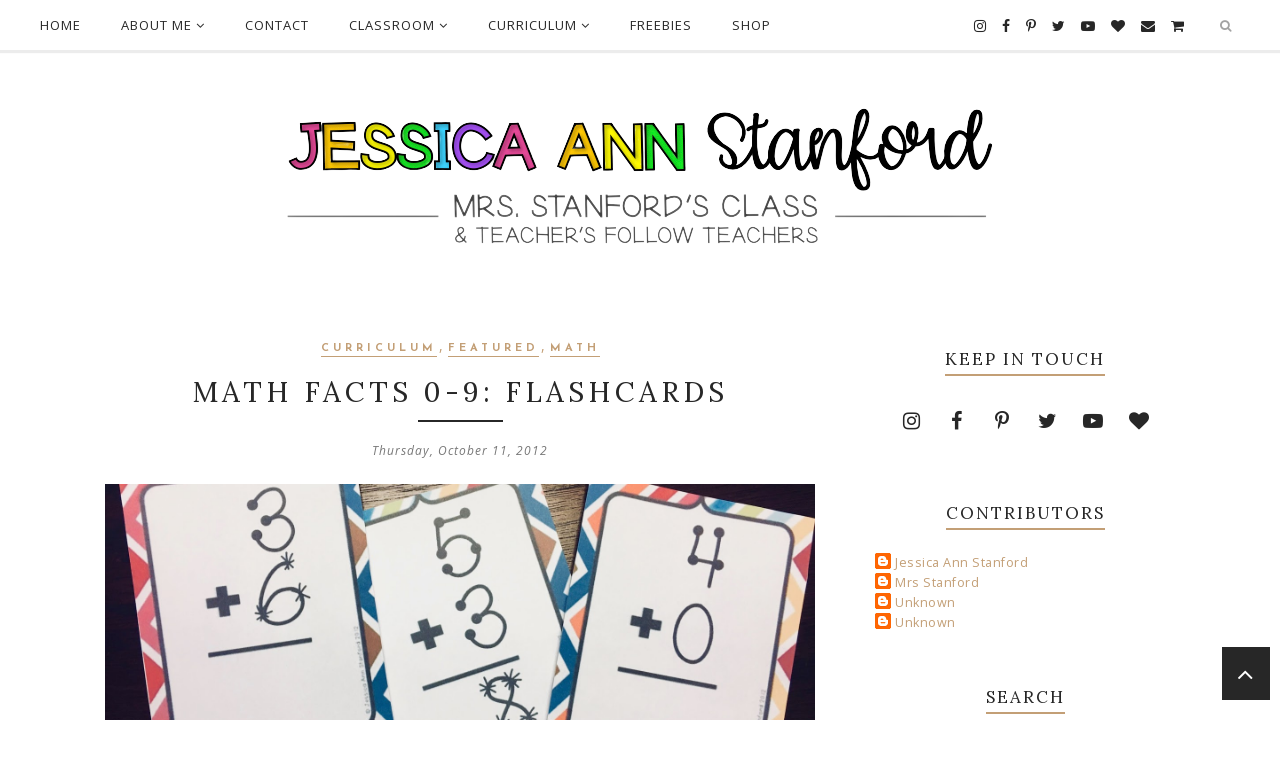

--- FILE ---
content_type: text/javascript; charset=UTF-8
request_url: http://www.mrsstanfordsclass.com/feeds/posts/summary/?callback=jQuery22403992014539759796_1769238986549&category=Math&max-results=5&alt=json-in-script
body_size: 2239
content:
// API callback
jQuery22403992014539759796_1769238986549({"version":"1.0","encoding":"UTF-8","feed":{"xmlns":"http://www.w3.org/2005/Atom","xmlns$openSearch":"http://a9.com/-/spec/opensearchrss/1.0/","xmlns$blogger":"http://schemas.google.com/blogger/2008","xmlns$georss":"http://www.georss.org/georss","xmlns$gd":"http://schemas.google.com/g/2005","xmlns$thr":"http://purl.org/syndication/thread/1.0","id":{"$t":"tag:blogger.com,1999:blog-5430709744357264379"},"updated":{"$t":"2026-01-22T08:44:48.210-05:00"},"category":[{"term":"Technology"},{"term":"curriculum"},{"term":"Classroom decor"},{"term":"Featured"},{"term":"freebies"},{"term":"literacy"},{"term":"seasonal"},{"term":"classroom organization"},{"term":"Writing"},{"term":"classroom"},{"term":"classroom management"},{"term":"Math"},{"term":"Science\/Social Studies"},{"term":"winter"}],"title":{"type":"text","$t":"Mrs. Stanford's Class"},"subtitle":{"type":"html","$t":""},"link":[{"rel":"http://schemas.google.com/g/2005#feed","type":"application/atom+xml","href":"http:\/\/www.mrsstanfordsclass.com\/feeds\/posts\/summary"},{"rel":"self","type":"application/atom+xml","href":"http:\/\/www.blogger.com\/feeds\/5430709744357264379\/posts\/summary?alt=json-in-script\u0026max-results=5\u0026category=Math"},{"rel":"alternate","type":"text/html","href":"http:\/\/www.mrsstanfordsclass.com\/search\/label\/Math"},{"rel":"hub","href":"http://pubsubhubbub.appspot.com/"}],"author":[{"name":{"$t":"Jessica Ann Stanford"},"uri":{"$t":"http:\/\/www.blogger.com\/profile\/14406854012035483532"},"email":{"$t":"noreply@blogger.com"},"gd$image":{"rel":"http://schemas.google.com/g/2005#thumbnail","width":"32","height":"32","src":"\/\/blogger.googleusercontent.com\/img\/b\/R29vZ2xl\/AVvXsEgrJLyO_t6AeA4glbP8PlX_GA-3ea52V3RwZhRTzPg0zrLhq_9MmsEVwLLtNAto6zWZ8WLvUR8Uozjgbd4g2QhYEt5nRug4C0hF7jIBbFJzosmdBG2j_7ZAfRcXEceDkQ\/s220\/12065874_905122405947_8098988049626676367_n.jpg"}}],"generator":{"version":"7.00","uri":"http://www.blogger.com","$t":"Blogger"},"openSearch$totalResults":{"$t":"2"},"openSearch$startIndex":{"$t":"1"},"openSearch$itemsPerPage":{"$t":"5"},"entry":[{"id":{"$t":"tag:blogger.com,1999:blog-5430709744357264379.post-5909239804139877061"},"published":{"$t":"2015-01-21T16:59:00.001-05:00"},"updated":{"$t":"2017-11-12T17:35:14.377-05:00"},"category":[{"scheme":"http://www.blogger.com/atom/ns#","term":"curriculum"},{"scheme":"http://www.blogger.com/atom/ns#","term":"Math"}],"title":{"type":"text","$t":"120's Chart Puzzles"},"summary":{"type":"text","$t":"\n\n\nThis week I realized how hard working with numbers is for my kiddos. I was gone for a few months this year and realize how some simple things like songs and games really help!\n\n\n\n\n\n\n\n\n\n\u0026nbsp;My kiddos are now singing Harry Kindergarten's I Can Count to 100 song daily.\n\n\n\n\n\nAnd now they are playing with my 120's Chart Puzzles!\n\nThey love them!!!!\u0026nbsp;\n\nSome are coded with numbers to make it "},"link":[{"rel":"replies","type":"application/atom+xml","href":"http:\/\/www.mrsstanfordsclass.com\/feeds\/5909239804139877061\/comments\/default","title":"Post Comments"},{"rel":"replies","type":"text/html","href":"http:\/\/www.blogger.com\/comment\/fullpage\/post\/5430709744357264379\/5909239804139877061?isPopup=true","title":"2 Comments"},{"rel":"edit","type":"application/atom+xml","href":"http:\/\/www.blogger.com\/feeds\/5430709744357264379\/posts\/default\/5909239804139877061"},{"rel":"self","type":"application/atom+xml","href":"http:\/\/www.blogger.com\/feeds\/5430709744357264379\/posts\/default\/5909239804139877061"},{"rel":"alternate","type":"text/html","href":"http:\/\/www.mrsstanfordsclass.com\/2015\/01\/hump-day-highlight-120s-chart-puzzles.html","title":"120's Chart Puzzles"}],"author":[{"name":{"$t":"Jessica Ann Stanford"},"uri":{"$t":"http:\/\/www.blogger.com\/profile\/14406854012035483532"},"email":{"$t":"noreply@blogger.com"},"gd$image":{"rel":"http://schemas.google.com/g/2005#thumbnail","width":"32","height":"32","src":"\/\/blogger.googleusercontent.com\/img\/b\/R29vZ2xl\/AVvXsEgrJLyO_t6AeA4glbP8PlX_GA-3ea52V3RwZhRTzPg0zrLhq_9MmsEVwLLtNAto6zWZ8WLvUR8Uozjgbd4g2QhYEt5nRug4C0hF7jIBbFJzosmdBG2j_7ZAfRcXEceDkQ\/s220\/12065874_905122405947_8098988049626676367_n.jpg"}}],"media$thumbnail":{"xmlns$media":"http://search.yahoo.com/mrss/","url":"https:\/\/blogger.googleusercontent.com\/img\/b\/R29vZ2xl\/AVvXsEi_buQxH5mXLnDSTMECeu6f6mwW6GjMlA_-N_iVKtpBR7D5Ve1Lew36gvbry_mZvoPPRCm8ECbf1tpU_FATXz8fCi-4D7ZshAo0RVWxPXeKHtA5lKHooZDaXPobxl1I5_qvanVWf9nKVBQ\/s72-c\/Slide1.jpg","height":"72","width":"72"},"thr$total":{"$t":"2"}},{"id":{"$t":"tag:blogger.com,1999:blog-5430709744357264379.post-2262801919859500081"},"published":{"$t":"2012-10-11T06:00:00.000-04:00"},"updated":{"$t":"2017-11-13T19:45:29.288-05:00"},"category":[{"scheme":"http://www.blogger.com/atom/ns#","term":"curriculum"},{"scheme":"http://www.blogger.com/atom/ns#","term":"Featured"},{"scheme":"http://www.blogger.com/atom/ns#","term":"Math"}],"title":{"type":"text","$t":"Math Facts 0-9: Flashcards"},"summary":{"type":"text","$t":"\n\n\n\n\n\n\n\n\nIs it just me or are your students struggling with their math facts too? I was wracking my brain to find a solution that could be used throughout the day, whether we were in the classroom or the hallway.\u0026nbsp;\n\n\n\n\n\n\n\u0026nbsp;\n\nSo here is what I came up with!!\u0026nbsp;\n\nUsing my amazingly cute (if I do say so myself)\n\n\n\n\nI added 4 cards per sheet so that I could save some paper and don't worry "},"link":[{"rel":"replies","type":"application/atom+xml","href":"http:\/\/www.mrsstanfordsclass.com\/feeds\/2262801919859500081\/comments\/default","title":"Post Comments"},{"rel":"replies","type":"text/html","href":"http:\/\/www.blogger.com\/comment\/fullpage\/post\/5430709744357264379\/2262801919859500081?isPopup=true","title":"10 Comments"},{"rel":"edit","type":"application/atom+xml","href":"http:\/\/www.blogger.com\/feeds\/5430709744357264379\/posts\/default\/2262801919859500081"},{"rel":"self","type":"application/atom+xml","href":"http:\/\/www.blogger.com\/feeds\/5430709744357264379\/posts\/default\/2262801919859500081"},{"rel":"alternate","type":"text/html","href":"http:\/\/www.mrsstanfordsclass.com\/2012\/10\/addition-made-easy.html","title":"Math Facts 0-9: Flashcards"}],"author":[{"name":{"$t":"Jessica Ann Stanford"},"uri":{"$t":"http:\/\/www.blogger.com\/profile\/14406854012035483532"},"email":{"$t":"noreply@blogger.com"},"gd$image":{"rel":"http://schemas.google.com/g/2005#thumbnail","width":"32","height":"32","src":"\/\/blogger.googleusercontent.com\/img\/b\/R29vZ2xl\/AVvXsEgrJLyO_t6AeA4glbP8PlX_GA-3ea52V3RwZhRTzPg0zrLhq_9MmsEVwLLtNAto6zWZ8WLvUR8Uozjgbd4g2QhYEt5nRug4C0hF7jIBbFJzosmdBG2j_7ZAfRcXEceDkQ\/s220\/12065874_905122405947_8098988049626676367_n.jpg"}}],"media$thumbnail":{"xmlns$media":"http://search.yahoo.com/mrss/","url":"https:\/\/blogger.googleusercontent.com\/img\/b\/R29vZ2xl\/AVvXsEiCZSfAEc9ugvZ2MZRlRynAR8SroEVVmpPu0r07WdV_5rOEUTbcZzGNRp-NWTuyDbZ8CJtQRx0ENa6NHnuvFRxhRLU0YAJuqoUZ_wty3EyDsTT59mRbmJqnXcOji9ph30TEKcyc-2lMYVE\/s72-c\/Slide5.jpg","height":"72","width":"72"},"thr$total":{"$t":"10"}}]}});

--- FILE ---
content_type: text/javascript; charset=UTF-8
request_url: http://www.mrsstanfordsclass.com/feeds/posts/summary/?callback=jQuery22403992014539759796_1769238986548&category=Featured&max-results=5&alt=json-in-script
body_size: 3722
content:
// API callback
jQuery22403992014539759796_1769238986548({"version":"1.0","encoding":"UTF-8","feed":{"xmlns":"http://www.w3.org/2005/Atom","xmlns$openSearch":"http://a9.com/-/spec/opensearchrss/1.0/","xmlns$blogger":"http://schemas.google.com/blogger/2008","xmlns$georss":"http://www.georss.org/georss","xmlns$gd":"http://schemas.google.com/g/2005","xmlns$thr":"http://purl.org/syndication/thread/1.0","id":{"$t":"tag:blogger.com,1999:blog-5430709744357264379"},"updated":{"$t":"2026-01-22T08:44:48.210-05:00"},"category":[{"term":"Technology"},{"term":"curriculum"},{"term":"Classroom decor"},{"term":"Featured"},{"term":"freebies"},{"term":"literacy"},{"term":"seasonal"},{"term":"classroom organization"},{"term":"Writing"},{"term":"classroom"},{"term":"classroom management"},{"term":"Math"},{"term":"Science\/Social Studies"},{"term":"winter"}],"title":{"type":"text","$t":"Mrs. Stanford's Class"},"subtitle":{"type":"html","$t":""},"link":[{"rel":"http://schemas.google.com/g/2005#feed","type":"application/atom+xml","href":"http:\/\/www.mrsstanfordsclass.com\/feeds\/posts\/summary"},{"rel":"self","type":"application/atom+xml","href":"http:\/\/www.blogger.com\/feeds\/5430709744357264379\/posts\/summary?alt=json-in-script\u0026max-results=5\u0026category=Featured"},{"rel":"alternate","type":"text/html","href":"http:\/\/www.mrsstanfordsclass.com\/search\/label\/Featured"},{"rel":"hub","href":"http://pubsubhubbub.appspot.com/"},{"rel":"next","type":"application/atom+xml","href":"http:\/\/www.blogger.com\/feeds\/5430709744357264379\/posts\/summary?alt=json-in-script\u0026start-index=6\u0026max-results=5\u0026category=Featured"}],"author":[{"name":{"$t":"Jessica Ann Stanford"},"uri":{"$t":"http:\/\/www.blogger.com\/profile\/14406854012035483532"},"email":{"$t":"noreply@blogger.com"},"gd$image":{"rel":"http://schemas.google.com/g/2005#thumbnail","width":"32","height":"32","src":"\/\/blogger.googleusercontent.com\/img\/b\/R29vZ2xl\/AVvXsEgrJLyO_t6AeA4glbP8PlX_GA-3ea52V3RwZhRTzPg0zrLhq_9MmsEVwLLtNAto6zWZ8WLvUR8Uozjgbd4g2QhYEt5nRug4C0hF7jIBbFJzosmdBG2j_7ZAfRcXEceDkQ\/s220\/12065874_905122405947_8098988049626676367_n.jpg"}}],"generator":{"version":"7.00","uri":"http://www.blogger.com","$t":"Blogger"},"openSearch$totalResults":{"$t":"7"},"openSearch$startIndex":{"$t":"1"},"openSearch$itemsPerPage":{"$t":"5"},"entry":[{"id":{"$t":"tag:blogger.com,1999:blog-5430709744357264379.post-399383171610284480"},"published":{"$t":"2016-02-28T10:32:00.001-05:00"},"updated":{"$t":"2017-11-13T19:43:44.207-05:00"},"category":[{"scheme":"http://www.blogger.com/atom/ns#","term":"Featured"},{"scheme":"http://www.blogger.com/atom/ns#","term":"Technology"}],"title":{"type":"text","$t":"Using QR Codes to Email in the Classroom"},"summary":{"type":"text","$t":"\n\n\n\n\n\n\n\n\nAhhhh the relaxing month of February is upon us... said no teacher ever! I mean you have black history, dental health, Groundhog Day, 100th Day, Chinese New Year, my birthday (hahaha ha you all celebrate it right?!), Valentine's Day, President's Day, Leap Year... you get the point. At this point in the year I'm trying to keep the kiddos on their toes and manage to get to everything I "},"link":[{"rel":"replies","type":"application/atom+xml","href":"http:\/\/www.mrsstanfordsclass.com\/feeds\/399383171610284480\/comments\/default","title":"Post Comments"},{"rel":"replies","type":"text/html","href":"http:\/\/www.blogger.com\/comment\/fullpage\/post\/5430709744357264379\/399383171610284480?isPopup=true","title":"1 Comments"},{"rel":"edit","type":"application/atom+xml","href":"http:\/\/www.blogger.com\/feeds\/5430709744357264379\/posts\/default\/399383171610284480"},{"rel":"self","type":"application/atom+xml","href":"http:\/\/www.blogger.com\/feeds\/5430709744357264379\/posts\/default\/399383171610284480"},{"rel":"alternate","type":"text/html","href":"http:\/\/www.mrsstanfordsclass.com\/2016\/02\/using-qr-codes-to-email-in-classroom.html","title":"Using QR Codes to Email in the Classroom"}],"author":[{"name":{"$t":"Jessica Ann Stanford"},"uri":{"$t":"http:\/\/www.blogger.com\/profile\/14406854012035483532"},"email":{"$t":"noreply@blogger.com"},"gd$image":{"rel":"http://schemas.google.com/g/2005#thumbnail","width":"32","height":"32","src":"\/\/blogger.googleusercontent.com\/img\/b\/R29vZ2xl\/AVvXsEgrJLyO_t6AeA4glbP8PlX_GA-3ea52V3RwZhRTzPg0zrLhq_9MmsEVwLLtNAto6zWZ8WLvUR8Uozjgbd4g2QhYEt5nRug4C0hF7jIBbFJzosmdBG2j_7ZAfRcXEceDkQ\/s220\/12065874_905122405947_8098988049626676367_n.jpg"}}],"media$thumbnail":{"xmlns$media":"http://search.yahoo.com/mrss/","url":"https:\/\/blogger.googleusercontent.com\/img\/b\/R29vZ2xl\/AVvXsEj3AVI86iaS7Emw5xqxpy-fXNlEX7QFT54JKozLx5GI_YlrjR5z-dlfDyLlgl6HXPti6nyCvwA4QeLPebF_fM1IaAeMmprD-iP4SciD20s9mA9PiQLo708J8sbqFU5_gn00EnBzKBantNU\/s72-c\/Slide7.jpg","height":"72","width":"72"},"thr$total":{"$t":"1"}},{"id":{"$t":"tag:blogger.com,1999:blog-5430709744357264379.post-6686322092704951916"},"published":{"$t":"2015-08-30T08:00:00.005-04:00"},"updated":{"$t":"2025-09-07T17:06:37.905-04:00"},"category":[{"scheme":"http://www.blogger.com/atom/ns#","term":"classroom organization"},{"scheme":"http://www.blogger.com/atom/ns#","term":"Featured"}],"title":{"type":"text","$t":"Back to School Tips and Tricks"},"summary":{"type":"text","$t":"\n\n\n\n\n\n\n\n\n\n\nI’m a total stickler when it comes to teaching handwriting early, but I’ll be honest, I cannot stand the folding, peeling, and constant stickiness of traditional classroom name tags. For years, I used Sharpies to write student names directly on the tables, but without proper handwriting lines, it didn’t do much to help with letter formation or placement.\nThis year, I tried something "},"link":[{"rel":"replies","type":"application/atom+xml","href":"http:\/\/www.mrsstanfordsclass.com\/feeds\/6686322092704951916\/comments\/default","title":"Post Comments"},{"rel":"replies","type":"text/html","href":"http:\/\/www.blogger.com\/comment\/fullpage\/post\/5430709744357264379\/6686322092704951916?isPopup=true","title":"25 Comments"},{"rel":"edit","type":"application/atom+xml","href":"http:\/\/www.blogger.com\/feeds\/5430709744357264379\/posts\/default\/6686322092704951916"},{"rel":"self","type":"application/atom+xml","href":"http:\/\/www.blogger.com\/feeds\/5430709744357264379\/posts\/default\/6686322092704951916"},{"rel":"alternate","type":"text/html","href":"http:\/\/www.mrsstanfordsclass.com\/2015\/08\/back-to-school-tips-and-tricks.html","title":"Back to School Tips and Tricks"}],"author":[{"name":{"$t":"Jessica Ann Stanford"},"uri":{"$t":"http:\/\/www.blogger.com\/profile\/14406854012035483532"},"email":{"$t":"noreply@blogger.com"},"gd$image":{"rel":"http://schemas.google.com/g/2005#thumbnail","width":"32","height":"32","src":"\/\/blogger.googleusercontent.com\/img\/b\/R29vZ2xl\/AVvXsEgrJLyO_t6AeA4glbP8PlX_GA-3ea52V3RwZhRTzPg0zrLhq_9MmsEVwLLtNAto6zWZ8WLvUR8Uozjgbd4g2QhYEt5nRug4C0hF7jIBbFJzosmdBG2j_7ZAfRcXEceDkQ\/s220\/12065874_905122405947_8098988049626676367_n.jpg"}}],"media$thumbnail":{"xmlns$media":"http://search.yahoo.com/mrss/","url":"https:\/\/blogger.googleusercontent.com\/img\/b\/R29vZ2xl\/AVvXsEiQib1N9t93RPDnsslChnvYPhaZco9WtELs3nqCuWPe265UNV3nO1HzSjss6_mNjlcZPqWGMJ9ARLBHWpptaj32XXDXDnMPiX-hgZTebycuKuCQ1qHLOQOJjCVV-jhDKed6Qb2BJRYY2Fo\/s72-c\/Slide6.jpg","height":"72","width":"72"},"thr$total":{"$t":"25"}},{"id":{"$t":"tag:blogger.com,1999:blog-5430709744357264379.post-2874379952146937182"},"published":{"$t":"2015-05-07T20:31:00.002-04:00"},"updated":{"$t":"2025-09-07T17:10:02.227-04:00"},"category":[{"scheme":"http://www.blogger.com/atom/ns#","term":"curriculum"},{"scheme":"http://www.blogger.com/atom/ns#","term":"Featured"}],"title":{"type":"text","$t":"Post It Note Rubrics"},"summary":{"type":"text","$t":"Listen, anyone who knows me knows I’m all about convenience. I love consistency too, but let’s be real… without convenience, consistency goes straight out the window. \u0026nbsp;Honestly, that’s how half the teacher hacks I come up with are born.\nSo picture this: I’m sitting there grading a mountain of papers (as one does), and I start thinking, why is this whole “rubric stapled to every single "},"link":[{"rel":"replies","type":"application/atom+xml","href":"http:\/\/www.mrsstanfordsclass.com\/feeds\/2874379952146937182\/comments\/default","title":"Post Comments"},{"rel":"replies","type":"text/html","href":"http:\/\/www.blogger.com\/comment\/fullpage\/post\/5430709744357264379\/2874379952146937182?isPopup=true","title":"3 Comments"},{"rel":"edit","type":"application/atom+xml","href":"http:\/\/www.blogger.com\/feeds\/5430709744357264379\/posts\/default\/2874379952146937182"},{"rel":"self","type":"application/atom+xml","href":"http:\/\/www.blogger.com\/feeds\/5430709744357264379\/posts\/default\/2874379952146937182"},{"rel":"alternate","type":"text/html","href":"http:\/\/www.mrsstanfordsclass.com\/2015\/05\/stick-it-rubrics.html","title":"Post It Note Rubrics"}],"author":[{"name":{"$t":"Jessica Ann Stanford"},"uri":{"$t":"http:\/\/www.blogger.com\/profile\/14406854012035483532"},"email":{"$t":"noreply@blogger.com"},"gd$image":{"rel":"http://schemas.google.com/g/2005#thumbnail","width":"32","height":"32","src":"\/\/blogger.googleusercontent.com\/img\/b\/R29vZ2xl\/AVvXsEgrJLyO_t6AeA4glbP8PlX_GA-3ea52V3RwZhRTzPg0zrLhq_9MmsEVwLLtNAto6zWZ8WLvUR8Uozjgbd4g2QhYEt5nRug4C0hF7jIBbFJzosmdBG2j_7ZAfRcXEceDkQ\/s220\/12065874_905122405947_8098988049626676367_n.jpg"}}],"media$thumbnail":{"xmlns$media":"http://search.yahoo.com/mrss/","url":"https:\/\/blogger.googleusercontent.com\/img\/b\/R29vZ2xl\/AVvXsEgm19NzpX6HhR5kGlpwlLEB9aLqxHXNEeQRPueCVjRylOUJm8J6Tj1KiYPHbhKLy_CP-GND-AHm9E5pp3pOtUA7MiLeXRowptEAUn8aXzYnc3nO2Y6B4WJ_tIrq1sCGimMcbp2EgnkiIUw\/s72-c\/Blog+Images.001.jpeg","height":"72","width":"72"},"thr$total":{"$t":"3"}},{"id":{"$t":"tag:blogger.com,1999:blog-5430709744357264379.post-2551214239209199628"},"published":{"$t":"2015-02-25T05:55:00.000-05:00"},"updated":{"$t":"2017-11-14T20:24:09.083-05:00"},"category":[{"scheme":"http://www.blogger.com/atom/ns#","term":"curriculum"},{"scheme":"http://www.blogger.com/atom/ns#","term":"Featured"},{"scheme":"http://www.blogger.com/atom/ns#","term":"Writing"}],"title":{"type":"text","$t":"Story Starters"},"summary":{"type":"text","$t":"\n\n\n\u0026nbsp;I can't wait to introduce my kiddos to these little cuties for journal and writing time!\n\n\n\n\n\n\n\n\n\n\n\n\n\nand I can't wait to share them with you for....\n\n\n\nWho, What, When, Where and Verb Story Starters! These one word story starters help kiddos start a story and end it with their imagination!\u0026nbsp;I have used cards for years, but they always get mixed up and unorganized. I thought this "},"link":[{"rel":"replies","type":"application/atom+xml","href":"http:\/\/www.mrsstanfordsclass.com\/feeds\/2551214239209199628\/comments\/default","title":"Post Comments"},{"rel":"replies","type":"text/html","href":"http:\/\/www.blogger.com\/comment\/fullpage\/post\/5430709744357264379\/2551214239209199628?isPopup=true","title":"2 Comments"},{"rel":"edit","type":"application/atom+xml","href":"http:\/\/www.blogger.com\/feeds\/5430709744357264379\/posts\/default\/2551214239209199628"},{"rel":"self","type":"application/atom+xml","href":"http:\/\/www.blogger.com\/feeds\/5430709744357264379\/posts\/default\/2551214239209199628"},{"rel":"alternate","type":"text/html","href":"http:\/\/www.mrsstanfordsclass.com\/2015\/02\/story-starters.html","title":"Story Starters"}],"author":[{"name":{"$t":"Jessica Ann Stanford"},"uri":{"$t":"http:\/\/www.blogger.com\/profile\/14406854012035483532"},"email":{"$t":"noreply@blogger.com"},"gd$image":{"rel":"http://schemas.google.com/g/2005#thumbnail","width":"32","height":"32","src":"\/\/blogger.googleusercontent.com\/img\/b\/R29vZ2xl\/AVvXsEgrJLyO_t6AeA4glbP8PlX_GA-3ea52V3RwZhRTzPg0zrLhq_9MmsEVwLLtNAto6zWZ8WLvUR8Uozjgbd4g2QhYEt5nRug4C0hF7jIBbFJzosmdBG2j_7ZAfRcXEceDkQ\/s220\/12065874_905122405947_8098988049626676367_n.jpg"}}],"media$thumbnail":{"xmlns$media":"http://search.yahoo.com/mrss/","url":"https:\/\/blogger.googleusercontent.com\/img\/b\/R29vZ2xl\/AVvXsEj6dehjZfrJCFWReZIGQgJEr0LhR7uzccytEd9Kkv4Q_N3DzmS6I2a8YCvkt1Yu0FpD8qYz-oJ5pE4u95RQBBRrI7ubvmhp7CqnDZHEZYiJ8aWmVAWVXVH3dvpGv_6GC5dqE7Pl7-cQZPA\/s72-c\/Slide1.jpg","height":"72","width":"72"},"thr$total":{"$t":"2"}},{"id":{"$t":"tag:blogger.com,1999:blog-5430709744357264379.post-7934015000548819376"},"published":{"$t":"2015-01-28T16:03:00.000-05:00"},"updated":{"$t":"2017-11-13T19:45:19.260-05:00"},"category":[{"scheme":"http://www.blogger.com/atom/ns#","term":"curriculum"},{"scheme":"http://www.blogger.com/atom/ns#","term":"Featured"},{"scheme":"http://www.blogger.com/atom/ns#","term":"literacy"}],"title":{"type":"text","$t":"Story Elements Flipbook "},"summary":{"type":"text","$t":"\n\n\n\n\n\n\n\n\n\nMy kids are in the middle of mastering story elements and we are now independently expressing them in silent reading! I am so proud of them!\n\n\n\n\n\n\n\nEach tab of the flipbook asks for a different story element. Such as title, author, illustrator, characters, setting, problem, solution, and sequence of events.\n\n\n\n\n\n\nThe students enjoy creating a flipbook to display in the hall for their "},"link":[{"rel":"replies","type":"application/atom+xml","href":"http:\/\/www.mrsstanfordsclass.com\/feeds\/7934015000548819376\/comments\/default","title":"Post Comments"},{"rel":"replies","type":"text/html","href":"http:\/\/www.blogger.com\/comment\/fullpage\/post\/5430709744357264379\/7934015000548819376?isPopup=true","title":"0 Comments"},{"rel":"edit","type":"application/atom+xml","href":"http:\/\/www.blogger.com\/feeds\/5430709744357264379\/posts\/default\/7934015000548819376"},{"rel":"self","type":"application/atom+xml","href":"http:\/\/www.blogger.com\/feeds\/5430709744357264379\/posts\/default\/7934015000548819376"},{"rel":"alternate","type":"text/html","href":"http:\/\/www.mrsstanfordsclass.com\/2015\/01\/hump-day-highlight-story-elements.html","title":"Story Elements Flipbook "}],"author":[{"name":{"$t":"Jessica Ann Stanford"},"uri":{"$t":"http:\/\/www.blogger.com\/profile\/14406854012035483532"},"email":{"$t":"noreply@blogger.com"},"gd$image":{"rel":"http://schemas.google.com/g/2005#thumbnail","width":"32","height":"32","src":"\/\/blogger.googleusercontent.com\/img\/b\/R29vZ2xl\/AVvXsEgrJLyO_t6AeA4glbP8PlX_GA-3ea52V3RwZhRTzPg0zrLhq_9MmsEVwLLtNAto6zWZ8WLvUR8Uozjgbd4g2QhYEt5nRug4C0hF7jIBbFJzosmdBG2j_7ZAfRcXEceDkQ\/s220\/12065874_905122405947_8098988049626676367_n.jpg"}}],"media$thumbnail":{"xmlns$media":"http://search.yahoo.com/mrss/","url":"https:\/\/blogger.googleusercontent.com\/img\/b\/R29vZ2xl\/AVvXsEgD1wq1tMshWHst8ijViNRPHsr9ABLTBtbz4DDPCqx8p2njFmv8F15Saq0bIgtFCHaUFeMeRnXjAKUcnPDyod24amaBKn8OPIg89ZzRZSQePjHNdVuxJajVh31Wt0RMU6sj9c_jXYAT33k\/s72-c\/Slide3.jpg","height":"72","width":"72"},"thr$total":{"$t":"0"}}]}});

--- FILE ---
content_type: text/javascript; charset=UTF-8
request_url: http://www.mrsstanfordsclass.com/feeds/posts/summary/?callback=jQuery22403992014539759796_1769238986550&category=Classroom+decor&max-results=5&alt=json-in-script
body_size: 3609
content:
// API callback
jQuery22403992014539759796_1769238986550({"version":"1.0","encoding":"UTF-8","feed":{"xmlns":"http://www.w3.org/2005/Atom","xmlns$openSearch":"http://a9.com/-/spec/opensearchrss/1.0/","xmlns$blogger":"http://schemas.google.com/blogger/2008","xmlns$georss":"http://www.georss.org/georss","xmlns$gd":"http://schemas.google.com/g/2005","xmlns$thr":"http://purl.org/syndication/thread/1.0","id":{"$t":"tag:blogger.com,1999:blog-5430709744357264379"},"updated":{"$t":"2026-01-22T08:44:48.210-05:00"},"category":[{"term":"Technology"},{"term":"curriculum"},{"term":"Classroom decor"},{"term":"Featured"},{"term":"freebies"},{"term":"literacy"},{"term":"seasonal"},{"term":"classroom organization"},{"term":"Writing"},{"term":"classroom"},{"term":"classroom management"},{"term":"Math"},{"term":"Science\/Social Studies"},{"term":"winter"}],"title":{"type":"text","$t":"Mrs. Stanford's Class"},"subtitle":{"type":"html","$t":""},"link":[{"rel":"http://schemas.google.com/g/2005#feed","type":"application/atom+xml","href":"http:\/\/www.mrsstanfordsclass.com\/feeds\/posts\/summary"},{"rel":"self","type":"application/atom+xml","href":"http:\/\/www.blogger.com\/feeds\/5430709744357264379\/posts\/summary?alt=json-in-script\u0026max-results=5\u0026category=Classroom+decor"},{"rel":"alternate","type":"text/html","href":"http:\/\/www.mrsstanfordsclass.com\/search\/label\/Classroom%20decor"},{"rel":"hub","href":"http://pubsubhubbub.appspot.com/"},{"rel":"next","type":"application/atom+xml","href":"http:\/\/www.blogger.com\/feeds\/5430709744357264379\/posts\/summary?alt=json-in-script\u0026start-index=6\u0026max-results=5\u0026category=Classroom+decor"}],"author":[{"name":{"$t":"Jessica Ann Stanford"},"uri":{"$t":"http:\/\/www.blogger.com\/profile\/14406854012035483532"},"email":{"$t":"noreply@blogger.com"},"gd$image":{"rel":"http://schemas.google.com/g/2005#thumbnail","width":"32","height":"32","src":"\/\/blogger.googleusercontent.com\/img\/b\/R29vZ2xl\/AVvXsEgrJLyO_t6AeA4glbP8PlX_GA-3ea52V3RwZhRTzPg0zrLhq_9MmsEVwLLtNAto6zWZ8WLvUR8Uozjgbd4g2QhYEt5nRug4C0hF7jIBbFJzosmdBG2j_7ZAfRcXEceDkQ\/s220\/12065874_905122405947_8098988049626676367_n.jpg"}}],"generator":{"version":"7.00","uri":"http://www.blogger.com","$t":"Blogger"},"openSearch$totalResults":{"$t":"9"},"openSearch$startIndex":{"$t":"1"},"openSearch$itemsPerPage":{"$t":"5"},"entry":[{"id":{"$t":"tag:blogger.com,1999:blog-5430709744357264379.post-3477435791799005757"},"published":{"$t":"2014-07-16T08:00:00.000-04:00"},"updated":{"$t":"2017-11-12T19:25:28.863-05:00"},"category":[{"scheme":"http://www.blogger.com/atom/ns#","term":"Classroom decor"}],"title":{"type":"text","$t":"What Decor Are You Going With?"},"summary":{"type":"text","$t":"\n\n\n\n\nBefore we know it we will be decorating those classrooms again....\n\n\n\n\n\n\u0026nbsp;to make it easier on myself I have planned on going with the set I used last year.\n\n\n\n\u0026nbsp;It was nice to have my rules, alpha line, word wall, number line, shapes, colors, months, days, weather, jobs, table numbers, clip chart, and more all the same theme...\u0026nbsp;\n\n\n\n\n\n\n\n\n\nthat all matched my favorite rug btw...\n"},"link":[{"rel":"replies","type":"application/atom+xml","href":"http:\/\/www.mrsstanfordsclass.com\/feeds\/3477435791799005757\/comments\/default","title":"Post Comments"},{"rel":"replies","type":"text/html","href":"http:\/\/www.blogger.com\/comment\/fullpage\/post\/5430709744357264379\/3477435791799005757?isPopup=true","title":"4 Comments"},{"rel":"edit","type":"application/atom+xml","href":"http:\/\/www.blogger.com\/feeds\/5430709744357264379\/posts\/default\/3477435791799005757"},{"rel":"self","type":"application/atom+xml","href":"http:\/\/www.blogger.com\/feeds\/5430709744357264379\/posts\/default\/3477435791799005757"},{"rel":"alternate","type":"text/html","href":"http:\/\/www.mrsstanfordsclass.com\/2014\/07\/wordless-wednesday-what-decor-are-you.html","title":"What Decor Are You Going With?"}],"author":[{"name":{"$t":"Jessica Ann Stanford"},"uri":{"$t":"http:\/\/www.blogger.com\/profile\/14406854012035483532"},"email":{"$t":"noreply@blogger.com"},"gd$image":{"rel":"http://schemas.google.com/g/2005#thumbnail","width":"32","height":"32","src":"\/\/blogger.googleusercontent.com\/img\/b\/R29vZ2xl\/AVvXsEgrJLyO_t6AeA4glbP8PlX_GA-3ea52V3RwZhRTzPg0zrLhq_9MmsEVwLLtNAto6zWZ8WLvUR8Uozjgbd4g2QhYEt5nRug4C0hF7jIBbFJzosmdBG2j_7ZAfRcXEceDkQ\/s220\/12065874_905122405947_8098988049626676367_n.jpg"}}],"media$thumbnail":{"xmlns$media":"http://search.yahoo.com/mrss/","url":"https:\/\/blogger.googleusercontent.com\/img\/b\/R29vZ2xl\/AVvXsEh7gSJCogxAZn_gll86qSrJm6N2unnGt7KrTn4s9SK310nTajCu2fPapcKJMWdb9N8NYzGTj_nT3G1Mg-6JWzSts_T2wrcUS8jErbLPbS-Wwig0xiQePVkG6e75tK38Q9ee6NA2WGz0S6w\/s72-c\/Slide1.png","height":"72","width":"72"},"thr$total":{"$t":"4"}},{"id":{"$t":"tag:blogger.com,1999:blog-5430709744357264379.post-217551339031822220"},"published":{"$t":"2013-10-15T16:41:00.001-04:00"},"updated":{"$t":"2017-11-12T19:26:40.548-05:00"},"category":[{"scheme":"http://www.blogger.com/atom/ns#","term":"Classroom decor"}],"title":{"type":"text","$t":"Classroom Sneak Peeks Page!"},"summary":{"type":"text","$t":"\nHello Everyone! \n\n\u0026nbsp;\n\nIt's been a while hasn't it?? Wow I've neglected this little blog and all of yall! I'm trying to get better, but I feel as if I always leave something out while I try to catch up with the rest. Yall know how I feel right??\n\n\u0026nbsp;\n\nAnyway I've had many people email me and ask me about room setups.... How do I do this or that? What should this look like? Pictures, "},"link":[{"rel":"replies","type":"application/atom+xml","href":"http:\/\/www.mrsstanfordsclass.com\/feeds\/217551339031822220\/comments\/default","title":"Post Comments"},{"rel":"replies","type":"text/html","href":"http:\/\/www.blogger.com\/comment\/fullpage\/post\/5430709744357264379\/217551339031822220?isPopup=true","title":"2 Comments"},{"rel":"edit","type":"application/atom+xml","href":"http:\/\/www.blogger.com\/feeds\/5430709744357264379\/posts\/default\/217551339031822220"},{"rel":"self","type":"application/atom+xml","href":"http:\/\/www.blogger.com\/feeds\/5430709744357264379\/posts\/default\/217551339031822220"},{"rel":"alternate","type":"text/html","href":"http:\/\/www.mrsstanfordsclass.com\/2013\/10\/classroom-sneak-peeks-page.html","title":"Classroom Sneak Peeks Page!"}],"author":[{"name":{"$t":"Jessica Ann Stanford"},"uri":{"$t":"http:\/\/www.blogger.com\/profile\/14406854012035483532"},"email":{"$t":"noreply@blogger.com"},"gd$image":{"rel":"http://schemas.google.com/g/2005#thumbnail","width":"32","height":"32","src":"\/\/blogger.googleusercontent.com\/img\/b\/R29vZ2xl\/AVvXsEgrJLyO_t6AeA4glbP8PlX_GA-3ea52V3RwZhRTzPg0zrLhq_9MmsEVwLLtNAto6zWZ8WLvUR8Uozjgbd4g2QhYEt5nRug4C0hF7jIBbFJzosmdBG2j_7ZAfRcXEceDkQ\/s220\/12065874_905122405947_8098988049626676367_n.jpg"}}],"thr$total":{"$t":"2"}},{"id":{"$t":"tag:blogger.com,1999:blog-5430709744357264379.post-6847920069149371212"},"published":{"$t":"2012-10-08T07:00:00.000-04:00"},"updated":{"$t":"2017-11-12T19:27:03.155-05:00"},"category":[{"scheme":"http://www.blogger.com/atom/ns#","term":"Classroom decor"}],"title":{"type":"text","$t":"Give the Planet a Hug Rug"},"summary":{"type":"text","$t":"\nLook at what arrived on Thursday!!!\n\n\n\n\n\nI'm in love :) and due to the fact that we had money left over (long story short the rug I ordered was huge and amazing and then they discontinued and said find another carpet with the money that was donated and this one was cheaper) I was able to buy a few complimentary carpets for iPad stations \u0026lt;3\u003C!--3--\u003E\n\nI've already had a few people ask where they"},"link":[{"rel":"replies","type":"application/atom+xml","href":"http:\/\/www.mrsstanfordsclass.com\/feeds\/6847920069149371212\/comments\/default","title":"Post Comments"},{"rel":"replies","type":"text/html","href":"http:\/\/www.blogger.com\/comment\/fullpage\/post\/5430709744357264379\/6847920069149371212?isPopup=true","title":"17 Comments"},{"rel":"edit","type":"application/atom+xml","href":"http:\/\/www.blogger.com\/feeds\/5430709744357264379\/posts\/default\/6847920069149371212"},{"rel":"self","type":"application/atom+xml","href":"http:\/\/www.blogger.com\/feeds\/5430709744357264379\/posts\/default\/6847920069149371212"},{"rel":"alternate","type":"text/html","href":"http:\/\/www.mrsstanfordsclass.com\/2012\/10\/give-planet-hug-rug.html","title":"Give the Planet a Hug Rug"}],"author":[{"name":{"$t":"Jessica Ann Stanford"},"uri":{"$t":"http:\/\/www.blogger.com\/profile\/14406854012035483532"},"email":{"$t":"noreply@blogger.com"},"gd$image":{"rel":"http://schemas.google.com/g/2005#thumbnail","width":"32","height":"32","src":"\/\/blogger.googleusercontent.com\/img\/b\/R29vZ2xl\/AVvXsEgrJLyO_t6AeA4glbP8PlX_GA-3ea52V3RwZhRTzPg0zrLhq_9MmsEVwLLtNAto6zWZ8WLvUR8Uozjgbd4g2QhYEt5nRug4C0hF7jIBbFJzosmdBG2j_7ZAfRcXEceDkQ\/s220\/12065874_905122405947_8098988049626676367_n.jpg"}}],"media$thumbnail":{"xmlns$media":"http://search.yahoo.com/mrss/","url":"https:\/\/blogger.googleusercontent.com\/img\/b\/R29vZ2xl\/AVvXsEiClv7uwY_lvP5QRwYIaSBYM7eAUbpILl-dOeILbWW6fbXtnIEOqIn0zoNlC-HyuZSEFhTKSDiTAhJt6QGQZBaw9Y21rhA3CzX6_UmxJ0DFMd3O2TYgGkf8ZmSNMR0YMdsVSJfE6AzURP4\/s72-c\/blogger-image-711367697.jpg","height":"72","width":"72"},"thr$total":{"$t":"17"}},{"id":{"$t":"tag:blogger.com,1999:blog-5430709744357264379.post-2422253641025840322"},"published":{"$t":"2012-09-26T20:41:00.001-04:00"},"updated":{"$t":"2017-11-12T19:27:15.508-05:00"},"category":[{"scheme":"http://www.blogger.com/atom/ns#","term":"Classroom decor"}],"title":{"type":"text","$t":"And a lightbulb moment..."},"summary":{"type":"text","$t":"\nOk sooooo I am not fortunate enough to have bulletin boards in the hall, yet we need work up that is constantly changing.... So you tape it up with a cute boarder and details right? No. We need butcher paper too! And did I mention change it a million times? Well what happens when you tape something to butcher paper?? It tears of course!!!\n\n\n\nSo we've tried the sheet protectors and the "},"link":[{"rel":"replies","type":"application/atom+xml","href":"http:\/\/www.mrsstanfordsclass.com\/feeds\/2422253641025840322\/comments\/default","title":"Post Comments"},{"rel":"replies","type":"text/html","href":"http:\/\/www.blogger.com\/comment\/fullpage\/post\/5430709744357264379\/2422253641025840322?isPopup=true","title":"11 Comments"},{"rel":"edit","type":"application/atom+xml","href":"http:\/\/www.blogger.com\/feeds\/5430709744357264379\/posts\/default\/2422253641025840322"},{"rel":"self","type":"application/atom+xml","href":"http:\/\/www.blogger.com\/feeds\/5430709744357264379\/posts\/default\/2422253641025840322"},{"rel":"alternate","type":"text/html","href":"http:\/\/www.mrsstanfordsclass.com\/2012\/09\/and-lightbulb-moment.html","title":"And a lightbulb moment..."}],"author":[{"name":{"$t":"Jessica Ann Stanford"},"uri":{"$t":"http:\/\/www.blogger.com\/profile\/14406854012035483532"},"email":{"$t":"noreply@blogger.com"},"gd$image":{"rel":"http://schemas.google.com/g/2005#thumbnail","width":"32","height":"32","src":"\/\/blogger.googleusercontent.com\/img\/b\/R29vZ2xl\/AVvXsEgrJLyO_t6AeA4glbP8PlX_GA-3ea52V3RwZhRTzPg0zrLhq_9MmsEVwLLtNAto6zWZ8WLvUR8Uozjgbd4g2QhYEt5nRug4C0hF7jIBbFJzosmdBG2j_7ZAfRcXEceDkQ\/s220\/12065874_905122405947_8098988049626676367_n.jpg"}}],"media$thumbnail":{"xmlns$media":"http://search.yahoo.com/mrss/","url":"https:\/\/blogger.googleusercontent.com\/img\/b\/R29vZ2xl\/AVvXsEieWFiGAEWJuR-IXvayY4bkQ0_jxWxnxmpfhLvhv_SRg1A_YkpjfepNaMRQhrcFBX9KTVwhv433jBDTNU4XL61SVhTZOXc8XEO4xIpF-sxFWPoaaZQoZIjLgMuisAENUkvpQVM-b_ECG3k\/s72-c\/blogger-image--170614003.jpg","height":"72","width":"72"},"thr$total":{"$t":"11"}},{"id":{"$t":"tag:blogger.com,1999:blog-5430709744357264379.post-1687410426504198188"},"published":{"$t":"2012-07-28T10:49:00.000-04:00"},"updated":{"$t":"2017-11-12T19:27:53.247-05:00"},"category":[{"scheme":"http://www.blogger.com/atom/ns#","term":"Classroom decor"}],"title":{"type":"text","$t":"My Hard Work from 30,000 Feet!"},"summary":{"type":"text","$t":"\nHello everyone!! I'm so excited to share what I've been working on! I have a few sneak peeks for you and something fun at the end :) so make sure to stay.\n\n\n\nI've been working on a new EDITABLE classroom decor pack! I'm also looking into using the same style, but changing the papers so give me a few color schemes\/backgrounds that you would be interested in purchasing.\n\n\n\n\n\n\n\n\n\n\n\u0026nbsp;\n\n\n\n\nThe "},"link":[{"rel":"replies","type":"application/atom+xml","href":"http:\/\/www.mrsstanfordsclass.com\/feeds\/1687410426504198188\/comments\/default","title":"Post Comments"},{"rel":"replies","type":"text/html","href":"http:\/\/www.blogger.com\/comment\/fullpage\/post\/5430709744357264379\/1687410426504198188?isPopup=true","title":"6 Comments"},{"rel":"edit","type":"application/atom+xml","href":"http:\/\/www.blogger.com\/feeds\/5430709744357264379\/posts\/default\/1687410426504198188"},{"rel":"self","type":"application/atom+xml","href":"http:\/\/www.blogger.com\/feeds\/5430709744357264379\/posts\/default\/1687410426504198188"},{"rel":"alternate","type":"text/html","href":"http:\/\/www.mrsstanfordsclass.com\/2012\/07\/my-hard-work-from-30000-feet.html","title":"My Hard Work from 30,000 Feet!"}],"author":[{"name":{"$t":"Jessica Ann Stanford"},"uri":{"$t":"http:\/\/www.blogger.com\/profile\/14406854012035483532"},"email":{"$t":"noreply@blogger.com"},"gd$image":{"rel":"http://schemas.google.com/g/2005#thumbnail","width":"32","height":"32","src":"\/\/blogger.googleusercontent.com\/img\/b\/R29vZ2xl\/AVvXsEgrJLyO_t6AeA4glbP8PlX_GA-3ea52V3RwZhRTzPg0zrLhq_9MmsEVwLLtNAto6zWZ8WLvUR8Uozjgbd4g2QhYEt5nRug4C0hF7jIBbFJzosmdBG2j_7ZAfRcXEceDkQ\/s220\/12065874_905122405947_8098988049626676367_n.jpg"}}],"media$thumbnail":{"xmlns$media":"http://search.yahoo.com/mrss/","url":"https:\/\/blogger.googleusercontent.com\/img\/b\/R29vZ2xl\/AVvXsEgZe5YxTvONX1Algl8a0MaIKrH5okLP9PoARWABqBxmrOlHJsr7hRkZQlsdszpslvirMU7EaJcSBlUa2votHEG_cas9aG77BYTouTBTGjHL_wvpqFFVnYfn7rF5p5Md4RowVfp4hL17aHM\/s72-c\/Screen+Shot+2012-07-27+at+7.37.33+PM.png","height":"72","width":"72"},"thr$total":{"$t":"6"}}]}});

--- FILE ---
content_type: text/javascript; charset=UTF-8
request_url: http://www.mrsstanfordsclass.com/feeds/posts/summary/?callback=jQuery22403992014539759796_1769238986547&category=curriculum&max-results=5&alt=json-in-script
body_size: 3660
content:
// API callback
jQuery22403992014539759796_1769238986547({"version":"1.0","encoding":"UTF-8","feed":{"xmlns":"http://www.w3.org/2005/Atom","xmlns$openSearch":"http://a9.com/-/spec/opensearchrss/1.0/","xmlns$blogger":"http://schemas.google.com/blogger/2008","xmlns$georss":"http://www.georss.org/georss","xmlns$gd":"http://schemas.google.com/g/2005","xmlns$thr":"http://purl.org/syndication/thread/1.0","id":{"$t":"tag:blogger.com,1999:blog-5430709744357264379"},"updated":{"$t":"2026-01-22T08:44:48.210-05:00"},"category":[{"term":"Technology"},{"term":"curriculum"},{"term":"Classroom decor"},{"term":"Featured"},{"term":"freebies"},{"term":"literacy"},{"term":"seasonal"},{"term":"classroom organization"},{"term":"Writing"},{"term":"classroom"},{"term":"classroom management"},{"term":"Math"},{"term":"Science\/Social Studies"},{"term":"winter"}],"title":{"type":"text","$t":"Mrs. Stanford's Class"},"subtitle":{"type":"html","$t":""},"link":[{"rel":"http://schemas.google.com/g/2005#feed","type":"application/atom+xml","href":"http:\/\/www.mrsstanfordsclass.com\/feeds\/posts\/summary"},{"rel":"self","type":"application/atom+xml","href":"http:\/\/www.blogger.com\/feeds\/5430709744357264379\/posts\/summary?alt=json-in-script\u0026max-results=5\u0026category=curriculum"},{"rel":"alternate","type":"text/html","href":"http:\/\/www.mrsstanfordsclass.com\/search\/label\/curriculum"},{"rel":"hub","href":"http://pubsubhubbub.appspot.com/"},{"rel":"next","type":"application/atom+xml","href":"http:\/\/www.blogger.com\/feeds\/5430709744357264379\/posts\/summary?alt=json-in-script\u0026start-index=6\u0026max-results=5\u0026category=curriculum"}],"author":[{"name":{"$t":"Jessica Ann Stanford"},"uri":{"$t":"http:\/\/www.blogger.com\/profile\/14406854012035483532"},"email":{"$t":"noreply@blogger.com"},"gd$image":{"rel":"http://schemas.google.com/g/2005#thumbnail","width":"32","height":"32","src":"\/\/blogger.googleusercontent.com\/img\/b\/R29vZ2xl\/AVvXsEgrJLyO_t6AeA4glbP8PlX_GA-3ea52V3RwZhRTzPg0zrLhq_9MmsEVwLLtNAto6zWZ8WLvUR8Uozjgbd4g2QhYEt5nRug4C0hF7jIBbFJzosmdBG2j_7ZAfRcXEceDkQ\/s220\/12065874_905122405947_8098988049626676367_n.jpg"}}],"generator":{"version":"7.00","uri":"http://www.blogger.com","$t":"Blogger"},"openSearch$totalResults":{"$t":"10"},"openSearch$startIndex":{"$t":"1"},"openSearch$itemsPerPage":{"$t":"5"},"entry":[{"id":{"$t":"tag:blogger.com,1999:blog-5430709744357264379.post-2874379952146937182"},"published":{"$t":"2015-05-07T20:31:00.002-04:00"},"updated":{"$t":"2025-09-07T17:10:02.227-04:00"},"category":[{"scheme":"http://www.blogger.com/atom/ns#","term":"curriculum"},{"scheme":"http://www.blogger.com/atom/ns#","term":"Featured"}],"title":{"type":"text","$t":"Post It Note Rubrics"},"summary":{"type":"text","$t":"Listen, anyone who knows me knows I’m all about convenience. I love consistency too, but let’s be real… without convenience, consistency goes straight out the window. \u0026nbsp;Honestly, that’s how half the teacher hacks I come up with are born.\nSo picture this: I’m sitting there grading a mountain of papers (as one does), and I start thinking, why is this whole “rubric stapled to every single "},"link":[{"rel":"replies","type":"application/atom+xml","href":"http:\/\/www.mrsstanfordsclass.com\/feeds\/2874379952146937182\/comments\/default","title":"Post Comments"},{"rel":"replies","type":"text/html","href":"http:\/\/www.blogger.com\/comment\/fullpage\/post\/5430709744357264379\/2874379952146937182?isPopup=true","title":"3 Comments"},{"rel":"edit","type":"application/atom+xml","href":"http:\/\/www.blogger.com\/feeds\/5430709744357264379\/posts\/default\/2874379952146937182"},{"rel":"self","type":"application/atom+xml","href":"http:\/\/www.blogger.com\/feeds\/5430709744357264379\/posts\/default\/2874379952146937182"},{"rel":"alternate","type":"text/html","href":"http:\/\/www.mrsstanfordsclass.com\/2015\/05\/stick-it-rubrics.html","title":"Post It Note Rubrics"}],"author":[{"name":{"$t":"Jessica Ann Stanford"},"uri":{"$t":"http:\/\/www.blogger.com\/profile\/14406854012035483532"},"email":{"$t":"noreply@blogger.com"},"gd$image":{"rel":"http://schemas.google.com/g/2005#thumbnail","width":"32","height":"32","src":"\/\/blogger.googleusercontent.com\/img\/b\/R29vZ2xl\/AVvXsEgrJLyO_t6AeA4glbP8PlX_GA-3ea52V3RwZhRTzPg0zrLhq_9MmsEVwLLtNAto6zWZ8WLvUR8Uozjgbd4g2QhYEt5nRug4C0hF7jIBbFJzosmdBG2j_7ZAfRcXEceDkQ\/s220\/12065874_905122405947_8098988049626676367_n.jpg"}}],"media$thumbnail":{"xmlns$media":"http://search.yahoo.com/mrss/","url":"https:\/\/blogger.googleusercontent.com\/img\/b\/R29vZ2xl\/AVvXsEgm19NzpX6HhR5kGlpwlLEB9aLqxHXNEeQRPueCVjRylOUJm8J6Tj1KiYPHbhKLy_CP-GND-AHm9E5pp3pOtUA7MiLeXRowptEAUn8aXzYnc3nO2Y6B4WJ_tIrq1sCGimMcbp2EgnkiIUw\/s72-c\/Blog+Images.001.jpeg","height":"72","width":"72"},"thr$total":{"$t":"3"}},{"id":{"$t":"tag:blogger.com,1999:blog-5430709744357264379.post-4476439985958846613"},"published":{"$t":"2015-03-04T06:00:00.000-05:00"},"updated":{"$t":"2017-11-12T16:52:50.014-05:00"},"category":[{"scheme":"http://www.blogger.com/atom/ns#","term":"curriculum"},{"scheme":"http://www.blogger.com/atom/ns#","term":"Writing"}],"title":{"type":"text","$t":"A-Z Animal Craftivities and Writing Prompts"},"summary":{"type":"text","$t":"\n\n\nHere we are again. It's Wednesday and another Hump Day Highlight! I hope you'll not only check out what we are up to in my classroom, but you'll link up to show us what you are up to in yours!\n\n\n\n\n\n\nTomorrow for Dr. Seuss Week we are celebrating \"Oh, the Places You'll Go\" and \"Put Me in the Zoo\"! Students are dressing as what they want to be when they grow up, so why not pull out our Zoo "},"link":[{"rel":"replies","type":"application/atom+xml","href":"http:\/\/www.mrsstanfordsclass.com\/feeds\/4476439985958846613\/comments\/default","title":"Post Comments"},{"rel":"replies","type":"text/html","href":"http:\/\/www.blogger.com\/comment\/fullpage\/post\/5430709744357264379\/4476439985958846613?isPopup=true","title":"2 Comments"},{"rel":"edit","type":"application/atom+xml","href":"http:\/\/www.blogger.com\/feeds\/5430709744357264379\/posts\/default\/4476439985958846613"},{"rel":"self","type":"application/atom+xml","href":"http:\/\/www.blogger.com\/feeds\/5430709744357264379\/posts\/default\/4476439985958846613"},{"rel":"alternate","type":"text/html","href":"http:\/\/www.mrsstanfordsclass.com\/2015\/03\/a-z-animal-craftivities-and-writing.html","title":"A-Z Animal Craftivities and Writing Prompts"}],"author":[{"name":{"$t":"Jessica Ann Stanford"},"uri":{"$t":"http:\/\/www.blogger.com\/profile\/14406854012035483532"},"email":{"$t":"noreply@blogger.com"},"gd$image":{"rel":"http://schemas.google.com/g/2005#thumbnail","width":"32","height":"32","src":"\/\/blogger.googleusercontent.com\/img\/b\/R29vZ2xl\/AVvXsEgrJLyO_t6AeA4glbP8PlX_GA-3ea52V3RwZhRTzPg0zrLhq_9MmsEVwLLtNAto6zWZ8WLvUR8Uozjgbd4g2QhYEt5nRug4C0hF7jIBbFJzosmdBG2j_7ZAfRcXEceDkQ\/s220\/12065874_905122405947_8098988049626676367_n.jpg"}}],"media$thumbnail":{"xmlns$media":"http://search.yahoo.com/mrss/","url":"https:\/\/blogger.googleusercontent.com\/img\/b\/R29vZ2xl\/AVvXsEgf-5-lmMgtWGkzVdEaU8BqXHPJaIfWVaDBgsuyU6UxKjLMp1-41a8XaNe1GxMzx31_oslrdZMFscGgmYDiPP7U8Iiuf5uNtGx9Z2qnhphkkVle82-wTQzhz_Ais39QUyOOD7xhERS1pak\/s72-c\/Slide1.png","height":"72","width":"72"},"thr$total":{"$t":"2"}},{"id":{"$t":"tag:blogger.com,1999:blog-5430709744357264379.post-2551214239209199628"},"published":{"$t":"2015-02-25T05:55:00.000-05:00"},"updated":{"$t":"2017-11-14T20:24:09.083-05:00"},"category":[{"scheme":"http://www.blogger.com/atom/ns#","term":"curriculum"},{"scheme":"http://www.blogger.com/atom/ns#","term":"Featured"},{"scheme":"http://www.blogger.com/atom/ns#","term":"Writing"}],"title":{"type":"text","$t":"Story Starters"},"summary":{"type":"text","$t":"\n\n\n\u0026nbsp;I can't wait to introduce my kiddos to these little cuties for journal and writing time!\n\n\n\n\n\n\n\n\n\n\n\n\n\nand I can't wait to share them with you for....\n\n\n\nWho, What, When, Where and Verb Story Starters! These one word story starters help kiddos start a story and end it with their imagination!\u0026nbsp;I have used cards for years, but they always get mixed up and unorganized. I thought this "},"link":[{"rel":"replies","type":"application/atom+xml","href":"http:\/\/www.mrsstanfordsclass.com\/feeds\/2551214239209199628\/comments\/default","title":"Post Comments"},{"rel":"replies","type":"text/html","href":"http:\/\/www.blogger.com\/comment\/fullpage\/post\/5430709744357264379\/2551214239209199628?isPopup=true","title":"2 Comments"},{"rel":"edit","type":"application/atom+xml","href":"http:\/\/www.blogger.com\/feeds\/5430709744357264379\/posts\/default\/2551214239209199628"},{"rel":"self","type":"application/atom+xml","href":"http:\/\/www.blogger.com\/feeds\/5430709744357264379\/posts\/default\/2551214239209199628"},{"rel":"alternate","type":"text/html","href":"http:\/\/www.mrsstanfordsclass.com\/2015\/02\/story-starters.html","title":"Story Starters"}],"author":[{"name":{"$t":"Jessica Ann Stanford"},"uri":{"$t":"http:\/\/www.blogger.com\/profile\/14406854012035483532"},"email":{"$t":"noreply@blogger.com"},"gd$image":{"rel":"http://schemas.google.com/g/2005#thumbnail","width":"32","height":"32","src":"\/\/blogger.googleusercontent.com\/img\/b\/R29vZ2xl\/AVvXsEgrJLyO_t6AeA4glbP8PlX_GA-3ea52V3RwZhRTzPg0zrLhq_9MmsEVwLLtNAto6zWZ8WLvUR8Uozjgbd4g2QhYEt5nRug4C0hF7jIBbFJzosmdBG2j_7ZAfRcXEceDkQ\/s220\/12065874_905122405947_8098988049626676367_n.jpg"}}],"media$thumbnail":{"xmlns$media":"http://search.yahoo.com/mrss/","url":"https:\/\/blogger.googleusercontent.com\/img\/b\/R29vZ2xl\/AVvXsEj6dehjZfrJCFWReZIGQgJEr0LhR7uzccytEd9Kkv4Q_N3DzmS6I2a8YCvkt1Yu0FpD8qYz-oJ5pE4u95RQBBRrI7ubvmhp7CqnDZHEZYiJ8aWmVAWVXVH3dvpGv_6GC5dqE7Pl7-cQZPA\/s72-c\/Slide1.jpg","height":"72","width":"72"},"thr$total":{"$t":"2"}},{"id":{"$t":"tag:blogger.com,1999:blog-5430709744357264379.post-7934015000548819376"},"published":{"$t":"2015-01-28T16:03:00.000-05:00"},"updated":{"$t":"2017-11-13T19:45:19.260-05:00"},"category":[{"scheme":"http://www.blogger.com/atom/ns#","term":"curriculum"},{"scheme":"http://www.blogger.com/atom/ns#","term":"Featured"},{"scheme":"http://www.blogger.com/atom/ns#","term":"literacy"}],"title":{"type":"text","$t":"Story Elements Flipbook "},"summary":{"type":"text","$t":"\n\n\n\n\n\n\n\n\n\nMy kids are in the middle of mastering story elements and we are now independently expressing them in silent reading! I am so proud of them!\n\n\n\n\n\n\n\nEach tab of the flipbook asks for a different story element. Such as title, author, illustrator, characters, setting, problem, solution, and sequence of events.\n\n\n\n\n\n\nThe students enjoy creating a flipbook to display in the hall for their "},"link":[{"rel":"replies","type":"application/atom+xml","href":"http:\/\/www.mrsstanfordsclass.com\/feeds\/7934015000548819376\/comments\/default","title":"Post Comments"},{"rel":"replies","type":"text/html","href":"http:\/\/www.blogger.com\/comment\/fullpage\/post\/5430709744357264379\/7934015000548819376?isPopup=true","title":"0 Comments"},{"rel":"edit","type":"application/atom+xml","href":"http:\/\/www.blogger.com\/feeds\/5430709744357264379\/posts\/default\/7934015000548819376"},{"rel":"self","type":"application/atom+xml","href":"http:\/\/www.blogger.com\/feeds\/5430709744357264379\/posts\/default\/7934015000548819376"},{"rel":"alternate","type":"text/html","href":"http:\/\/www.mrsstanfordsclass.com\/2015\/01\/hump-day-highlight-story-elements.html","title":"Story Elements Flipbook "}],"author":[{"name":{"$t":"Jessica Ann Stanford"},"uri":{"$t":"http:\/\/www.blogger.com\/profile\/14406854012035483532"},"email":{"$t":"noreply@blogger.com"},"gd$image":{"rel":"http://schemas.google.com/g/2005#thumbnail","width":"32","height":"32","src":"\/\/blogger.googleusercontent.com\/img\/b\/R29vZ2xl\/AVvXsEgrJLyO_t6AeA4glbP8PlX_GA-3ea52V3RwZhRTzPg0zrLhq_9MmsEVwLLtNAto6zWZ8WLvUR8Uozjgbd4g2QhYEt5nRug4C0hF7jIBbFJzosmdBG2j_7ZAfRcXEceDkQ\/s220\/12065874_905122405947_8098988049626676367_n.jpg"}}],"media$thumbnail":{"xmlns$media":"http://search.yahoo.com/mrss/","url":"https:\/\/blogger.googleusercontent.com\/img\/b\/R29vZ2xl\/AVvXsEgD1wq1tMshWHst8ijViNRPHsr9ABLTBtbz4DDPCqx8p2njFmv8F15Saq0bIgtFCHaUFeMeRnXjAKUcnPDyod24amaBKn8OPIg89ZzRZSQePjHNdVuxJajVh31Wt0RMU6sj9c_jXYAT33k\/s72-c\/Slide3.jpg","height":"72","width":"72"},"thr$total":{"$t":"0"}},{"id":{"$t":"tag:blogger.com,1999:blog-5430709744357264379.post-5909239804139877061"},"published":{"$t":"2015-01-21T16:59:00.001-05:00"},"updated":{"$t":"2017-11-12T17:35:14.377-05:00"},"category":[{"scheme":"http://www.blogger.com/atom/ns#","term":"curriculum"},{"scheme":"http://www.blogger.com/atom/ns#","term":"Math"}],"title":{"type":"text","$t":"120's Chart Puzzles"},"summary":{"type":"text","$t":"\n\n\nThis week I realized how hard working with numbers is for my kiddos. I was gone for a few months this year and realize how some simple things like songs and games really help!\n\n\n\n\n\n\n\n\n\n\u0026nbsp;My kiddos are now singing Harry Kindergarten's I Can Count to 100 song daily.\n\n\n\n\n\nAnd now they are playing with my 120's Chart Puzzles!\n\nThey love them!!!!\u0026nbsp;\n\nSome are coded with numbers to make it "},"link":[{"rel":"replies","type":"application/atom+xml","href":"http:\/\/www.mrsstanfordsclass.com\/feeds\/5909239804139877061\/comments\/default","title":"Post Comments"},{"rel":"replies","type":"text/html","href":"http:\/\/www.blogger.com\/comment\/fullpage\/post\/5430709744357264379\/5909239804139877061?isPopup=true","title":"2 Comments"},{"rel":"edit","type":"application/atom+xml","href":"http:\/\/www.blogger.com\/feeds\/5430709744357264379\/posts\/default\/5909239804139877061"},{"rel":"self","type":"application/atom+xml","href":"http:\/\/www.blogger.com\/feeds\/5430709744357264379\/posts\/default\/5909239804139877061"},{"rel":"alternate","type":"text/html","href":"http:\/\/www.mrsstanfordsclass.com\/2015\/01\/hump-day-highlight-120s-chart-puzzles.html","title":"120's Chart Puzzles"}],"author":[{"name":{"$t":"Jessica Ann Stanford"},"uri":{"$t":"http:\/\/www.blogger.com\/profile\/14406854012035483532"},"email":{"$t":"noreply@blogger.com"},"gd$image":{"rel":"http://schemas.google.com/g/2005#thumbnail","width":"32","height":"32","src":"\/\/blogger.googleusercontent.com\/img\/b\/R29vZ2xl\/AVvXsEgrJLyO_t6AeA4glbP8PlX_GA-3ea52V3RwZhRTzPg0zrLhq_9MmsEVwLLtNAto6zWZ8WLvUR8Uozjgbd4g2QhYEt5nRug4C0hF7jIBbFJzosmdBG2j_7ZAfRcXEceDkQ\/s220\/12065874_905122405947_8098988049626676367_n.jpg"}}],"media$thumbnail":{"xmlns$media":"http://search.yahoo.com/mrss/","url":"https:\/\/blogger.googleusercontent.com\/img\/b\/R29vZ2xl\/AVvXsEi_buQxH5mXLnDSTMECeu6f6mwW6GjMlA_-N_iVKtpBR7D5Ve1Lew36gvbry_mZvoPPRCm8ECbf1tpU_FATXz8fCi-4D7ZshAo0RVWxPXeKHtA5lKHooZDaXPobxl1I5_qvanVWf9nKVBQ\/s72-c\/Slide1.jpg","height":"72","width":"72"},"thr$total":{"$t":"2"}}]}});